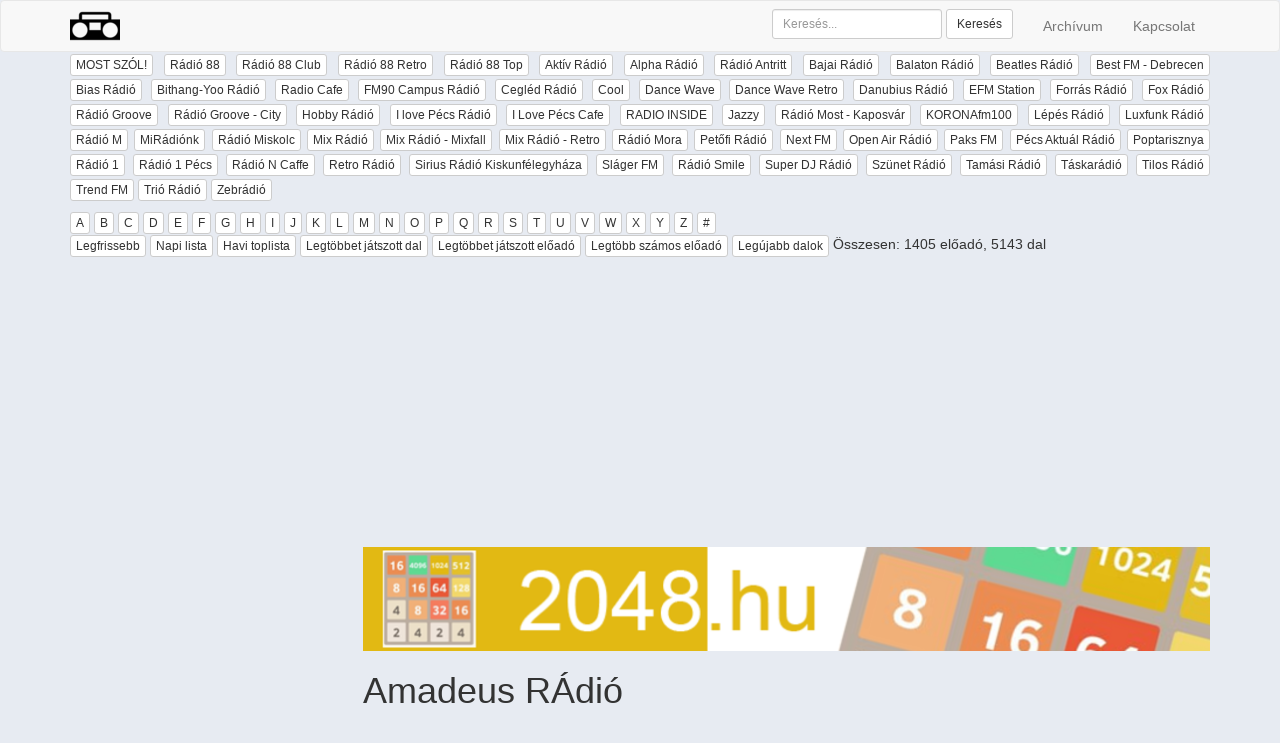

--- FILE ---
content_type: text/html; charset=UTF-8
request_url: https://www.mostszol.hu/radio/amadeus/eloado/Simple+Minds
body_size: 6862
content:






<!DOCTYPE html>
<html lang="hu">
    <head>
		<meta charset="utf-8">
		<meta http-equiv="X-UA-Compatible" content="IE=edge">
		<meta name="viewport" content="width=device-width, initial-scale=1">

		<title>MOST SZÓL! -  - Simple Minds - </title>
		<meta name="description" content="MOST SZÓL! -  -  - Simple Minds -  - Online rádiókat gyűjtöttünk össze, kiírjuk ami épp most szól, az oldalon tudjátok hallgatni, továbbá részletes statisztika az elhangzott dalokról!" />
		<meta name="keywords" content="class fm online rádió mr2 juventus classfm cool jazz jazzy klasszik zene music radio  zenekar együttes dal statisztika" />

		<meta property="fb:admins" content="100000515776273" />
		<meta property="og:title" content="MOST SZÓL -  - Simple Minds - " />
		<meta property="og:type" content="website" />
		<meta property="og:url" content="https://www.mostszol.hu/radio/amadeus/eloado/Simple+Minds" />
		<meta property="og:image" content="https://www.mostszol.hu/images/radiobig.png"/>
		<meta property="og:site_name" content="Most szól" />
		<meta property="og:description" content="Online rádiókat gyűjtöttünk össze, kiírjuk ami épp most szól, az oldalon tudjátok hallgatni, továbbá részletes statisztika az elhangzott dalokról!" />

					<link rel="stylesheet" type="text/css" href="/style/pack.css?v=23">
		

		<!-- HTML5 shim and Respond.js for IE8 support of HTML5 elements and media queries -->
		<!-- WARNING: Respond.js doesn't work if you view the page via file:// -->
		<!--[if lt IE 9]>
		<script src="https://oss.maxcdn.com/html5shiv/3.7.2/html5shiv.min.js"></script>
		<script src="https://oss.maxcdn.com/respond/1.4.2/respond.min.js"></script>
		<![endif]-->

					<script async type="text/javascript" src="/js/pack.js?v=23"></script>
		
		<script src='https://www.google.com/recaptcha/api.js'></script>
		<link href="/favicon.ico" type="image/ico" rel="icon" />
		<link href="/favicon.ico" type="image/ico" rel="shortcut icon" />
		<link href="/favicon.ico" type="image/ico" rel="bookmark icon" />


<!-- Google tag (gtag.js) -->
<script async src="https://www.googletagmanager.com/gtag/js?id=G-ZF83HB03DM"></script>
<script>
  window.dataLayer = window.dataLayer || [];
  function gtag(){dataLayer.push(arguments);}
  gtag('js', new Date());

  gtag('config', 'G-ZF83HB03DM');
</script>




    </head>
    <body>
<script async src="//pagead2.googlesyndication.com/pagead/js/adsbygoogle.js"></script>
<script>
  (adsbygoogle = window.adsbygoogle || []).push({
    google_ad_client: "ca-pub-4005599217424559",
    enable_page_level_ads: true
  });
</script>

						<script type="text/javascript">

	  var _gaq = _gaq || [];
	  _gaq.push(['_setAccount', 'UA-39508963-1']);
	  _gaq.push(['_trackPageview']);
	
	  (function() {
	    var ga = document.createElement('script'); ga.type = 'text/javascript'; ga.async = true;
	    ga.src = ('https:' == document.location.protocol ? 'https://' : 'http://') + 'stats.g.doubleclick.net/dc.js';
	    var s = document.getElementsByTagName('script')[0]; s.parentNode.insertBefore(ga, s);
	  })();

	</script>		
							<div id="fb-root"></div>
		<script>
			(function(d, s, id) {
				var js, fjs = d.getElementsByTagName(s)[0];
				if (d.getElementById(id)) return;
				js = d.createElement(s); js.id = id;
				js.src = "//connect.facebook.net/hu_HU/all.js#xfbml=1&appId=497124807001486";
				fjs.parentNode.insertBefore(js, fjs);
			}(document, 'script', 'facebook-jssdk'));
		</script>		
		<nav class="navbar navbar-default">
	<div class="container">
		<div class="navbar-header">
			<button type="button" class="navbar-toggle collapsed" data-toggle="collapse" data-target="#bs-example-navbar-collapse-1" aria-expanded="false">
				<span class="sr-only">Toggle navigation</span>
				<span class="icon-bar"></span>
				<span class="icon-bar"></span>
				<span class="icon-bar"></span>
			</button>
			<div class="dropdown navbar-toggle collapsed" id="radios-resp">
	<button class="btn btn-primary dropdown-toggle" type="button" data-toggle="dropdown">Listák
		<span class="caret"></span>
	</button>
	<ul class="dropdown-menu">
					<li><a class="btn btn-xs btn-default" href="/radio/amadeus/">Legfrissebb</a></li>
					<li><a class="btn btn-xs btn-default" href="/radio/amadeus/day">Napi lista</a></li>
					<li><a class="btn btn-xs btn-default" href="/radio/amadeus/topsong/month">Havi toplista</a></li>
					<li><a class="btn btn-xs btn-default" href="/radio/amadeus/topsong">Legtöbbet játszott dal</a></li>
					<li><a class="btn btn-xs btn-default" href="/radio/amadeus/topband">Legtöbbet játszott előadó</a></li>
					<li><a class="btn btn-xs btn-default" href="/radio/amadeus/topsongband">Legtöbb számos előadó</a></li>
					<li><a class="btn btn-xs btn-default" href="/radio/amadeus/newsong">Legújabb dalok</a></li>
			</ul>
</div>

	
	
<div class="dropdown navbar-toggle collapsed" id="radios-resp">
	<button class="btn btn-primary dropdown-toggle" type="button" data-toggle="dropdown">ABC
		<span class="caret"></span>
	</button>
	<ul class="dropdown-menu">
					<li><a href="/radio/amadeus/eloado/A" class="btn btn-xs btn-default">A</a></li>
					<li><a href="/radio/amadeus/eloado/B" class="btn btn-xs btn-default">B</a></li>
					<li><a href="/radio/amadeus/eloado/C" class="btn btn-xs btn-default">C</a></li>
					<li><a href="/radio/amadeus/eloado/D" class="btn btn-xs btn-default">D</a></li>
					<li><a href="/radio/amadeus/eloado/E" class="btn btn-xs btn-default">E</a></li>
					<li><a href="/radio/amadeus/eloado/F" class="btn btn-xs btn-default">F</a></li>
					<li><a href="/radio/amadeus/eloado/G" class="btn btn-xs btn-default">G</a></li>
					<li><a href="/radio/amadeus/eloado/H" class="btn btn-xs btn-default">H</a></li>
					<li><a href="/radio/amadeus/eloado/I" class="btn btn-xs btn-default">I</a></li>
					<li><a href="/radio/amadeus/eloado/J" class="btn btn-xs btn-default">J</a></li>
					<li><a href="/radio/amadeus/eloado/K" class="btn btn-xs btn-default">K</a></li>
					<li><a href="/radio/amadeus/eloado/L" class="btn btn-xs btn-default">L</a></li>
					<li><a href="/radio/amadeus/eloado/M" class="btn btn-xs btn-default">M</a></li>
					<li><a href="/radio/amadeus/eloado/N" class="btn btn-xs btn-default">N</a></li>
					<li><a href="/radio/amadeus/eloado/O" class="btn btn-xs btn-default">O</a></li>
					<li><a href="/radio/amadeus/eloado/P" class="btn btn-xs btn-default">P</a></li>
					<li><a href="/radio/amadeus/eloado/Q" class="btn btn-xs btn-default">Q</a></li>
					<li><a href="/radio/amadeus/eloado/R" class="btn btn-xs btn-default">R</a></li>
					<li><a href="/radio/amadeus/eloado/S" class="btn btn-xs btn-default">S</a></li>
					<li><a href="/radio/amadeus/eloado/T" class="btn btn-xs btn-default">T</a></li>
					<li><a href="/radio/amadeus/eloado/U" class="btn btn-xs btn-default">U</a></li>
					<li><a href="/radio/amadeus/eloado/V" class="btn btn-xs btn-default">V</a></li>
					<li><a href="/radio/amadeus/eloado/W" class="btn btn-xs btn-default">W</a></li>
					<li><a href="/radio/amadeus/eloado/X" class="btn btn-xs btn-default">X</a></li>
					<li><a href="/radio/amadeus/eloado/Y" class="btn btn-xs btn-default">Y</a></li>
					<li><a href="/radio/amadeus/eloado/Z" class="btn btn-xs btn-default">Z</a></li>
				<li><a href="/radio/amadeus/eloado/$" class="btn btn-xs btn-default">#</a></li>
	</ul>
</div>

			<div class="dropdown navbar-toggle collapsed" id="radios-resp">
	<button class="btn btn-primary dropdown-toggle" type="button" data-toggle="dropdown">Rádió
		<span class="caret"></span>
	</button>
	<ul class="dropdown-menu">
					<li><a href="/radio/88" class="btn btn-xs btn-default">Rádió 88</a></li>
						<li><a href="/radio/88club" class="btn btn-xs btn-default">Rádió 88 Club</a></li>
						<li><a href="/radio/88retro" class="btn btn-xs btn-default">Rádió 88 Retro</a></li>
						<li><a href="/radio/88top" class="btn btn-xs btn-default">Rádió 88 Top</a></li>
						<li><a href="/radio/aktiv" class="btn btn-xs btn-default">Aktív Rádió</a></li>
						<li><a href="/radio/alpha" class="btn btn-xs btn-default">Alpha Rádió</a></li>
						<li><a href="/radio/antritt" class="btn btn-xs btn-default">Rádió Antritt</a></li>
						<li><a href="/radio/bajai" class="btn btn-xs btn-default">Bajai Rádió</a></li>
						<li><a href="/radio/balaton" class="btn btn-xs btn-default">Balaton Rádió</a></li>
						<li><a href="/radio/beatles" class="btn btn-xs btn-default">Beatles Rádió</a></li>
						<li><a href="/radio/best" class="btn btn-xs btn-default">Best FM - Debrecen</a></li>
						<li><a href="/radio/bias" class="btn btn-xs btn-default">Bias  Rádió</a></li>
						<li><a href="/radio/bithangyoo" class="btn btn-xs btn-default">Bithang-Yoo Rádió</a></li>
						<li><a href="/radio/cafe" class="btn btn-xs btn-default">Radio Cafe</a></li>
						<li><a href="/radio/campus" class="btn btn-xs btn-default">FM90 Campus Rádió</a></li>
						<li><a href="/radio/cegled" class="btn btn-xs btn-default">Cegléd Rádió</a></li>
						<li><a href="/radio/cool" class="btn btn-xs btn-default">Cool</a></li>
						<li><a href="/radio/dancewave" class="btn btn-xs btn-default">Dance Wave</a></li>
						<li><a href="/radio/dancewave_retro" class="btn btn-xs btn-default">Dance Wave Retro</a></li>
						<li><a href="/radio/danubius" class="btn btn-xs btn-default">Danubius Rádió</a></li>
						<li><a href="/radio/efm" class="btn btn-xs btn-default">EFM Station</a></li>
						<li><a href="/radio/forras" class="btn btn-xs btn-default">Forrás Rádió</a></li>
						<li><a href="/radio/fox" class="btn btn-xs btn-default">Fox Rádió</a></li>
						<li><a href="/radio/groove" class="btn btn-xs btn-default">Rádió Groove</a></li>
						<li><a href="/radio/groovecity" class="btn btn-xs btn-default">Rádió Groove - City</a></li>
						<li><a href="/radio/hobby" class="btn btn-xs btn-default">Hobby Rádió</a></li>
						<li><a href="/radio/ilovepecs" class="btn btn-xs btn-default">I love Pécs Rádió</a></li>
						<li><a href="/radio/ilpcafe" class="btn btn-xs btn-default">I Love Pécs Cafe</a></li>
						<li><a href="/radio/inside" class="btn btn-xs btn-default">RADIO INSIDE</a></li>
						<li><a href="/radio/jazzy" class="btn btn-xs btn-default">Jazzy</a></li>
						<li><a href="/radio/kaposvar" class="btn btn-xs btn-default">Rádió Most - Kaposvár</a></li>
						<li><a href="/radio/korona" class="btn btn-xs btn-default">KORONAfm100</a></li>
						<li><a href="/radio/lepes" class="btn btn-xs btn-default">Lépés Rádió</a></li>
						<li><a href="/radio/luxfunk" class="btn btn-xs btn-default">Luxfunk Rádió</a></li>
						<li><a href="/radio/m" class="btn btn-xs btn-default">Rádió M</a></li>
						<li><a href="/radio/miradionk" class="btn btn-xs btn-default">MiRádiónk</a></li>
						<li><a href="/radio/miskolc" class="btn btn-xs btn-default">Rádió Miskolc</a></li>
						<li><a href="/radio/mix" class="btn btn-xs btn-default">Mix Rádió</a></li>
						<li><a href="/radio/mix_mixfall" class="btn btn-xs btn-default">Mix Rádió - Mixfall</a></li>
						<li><a href="/radio/mix_retro" class="btn btn-xs btn-default">Mix Rádió - Retro</a></li>
						<li><a href="/radio/mora" class="btn btn-xs btn-default">Rádió Mora</a></li>
						<li><a href="/radio/mr2" class="btn btn-xs btn-default">Petőfi Rádió</a></li>
						<li><a href="/radio/nextfm" class="btn btn-xs btn-default">Next FM</a></li>
						<li><a href="/radio/openair" class="btn btn-xs btn-default">Open Air Rádió</a></li>
						<li><a href="/radio/paksfm" class="btn btn-xs btn-default">Paks FM</a></li>
						<li><a href="/radio/pecsaktual" class="btn btn-xs btn-default">Pécs Aktuál Rádió</a></li>
						<li><a href="/radio/poptarisznya" class="btn btn-xs btn-default">Poptarisznya</a></li>
						<li><a href="/radio/radio1" class="btn btn-xs btn-default">Rádió 1</a></li>
						<li><a href="/radio/radio1pecs" class="btn btn-xs btn-default">Rádió 1 Pécs</a></li>
						<li><a href="/radio/radioncaffe" class="btn btn-xs btn-default">Rádió N Caffe</a></li>
						<li><a href="/radio/retro" class="btn btn-xs btn-default">Retro Rádió</a></li>
						<li><a href="/radio/sirius_kiskunfelegyhaza" class="btn btn-xs btn-default">Sirius Rádió Kiskunfélegyháza</a></li>
						<li><a href="/radio/slagerfm" class="btn btn-xs btn-default">Sláger FM</a></li>
						<li><a href="/radio/smile" class="btn btn-xs btn-default">Rádió Smile</a></li>
						<li><a href="/radio/superdj" class="btn btn-xs btn-default">Super DJ Rádió</a></li>
						<li><a href="/radio/szunet" class="btn btn-xs btn-default">Szünet Rádió</a></li>
						<li><a href="/radio/tamasi" class="btn btn-xs btn-default">Tamási Rádió</a></li>
						<li><a href="/radio/taskaradio" class="btn btn-xs btn-default">Táskarádió</a></li>
						<li><a href="/radio/tilos" class="btn btn-xs btn-default">Tilos  Rádió</a></li>
						<li><a href="/radio/trendfm" class="btn btn-xs btn-default">Trend FM</a></li>
						<li><a href="/radio/trio" class="btn btn-xs btn-default">Trió Rádió</a></li>
						<li><a href="/radio/zebradio" class="btn btn-xs btn-default">Zebrádió</a></li>
				</ul>
</div>
			<a class="navbar-brand" href="/"><img src="/images/radiologo.png" alt="MostSzól.hu" /></a>
		</div>

		<!-- Collect the nav links, forms, and other content for toggling -->
		<div class="collapse navbar-collapse" id="bs-example-navbar-collapse-1">
			<ul class="nav navbar-nav navbar-right">
				<li><a href="/archivum">Archívum</a></li>
				<li><a href="/contact">Kapcsolat</a></li>
			</ul>

			<form class="navbar-form navbar-right" role="search" method="get" action="/search">
				<div class="form-group form-group-sm">
					<input type="text" class="form-control" placeholder="Keresés..." name="q">
				</div>
				<button type="submit" class="btn btn-default btn-sm">Keresés</button>
			</form>

		</div><!-- /.navbar-collapse -->
	</div><!-- /.container-fluid -->
</nav>


		<div class="container">
			<div class="row" id="radios-menu">
				<div class="col-md-12">
					<div class="text-justify">
	<a href="/" class="btn btn-xs btn-default">MOST SZÓL!</a>
			<a href="/radio/88" class="btn btn-xs btn-default">Rádió 88</a>
			<a href="/radio/88club" class="btn btn-xs btn-default">Rádió 88 Club</a>
			<a href="/radio/88retro" class="btn btn-xs btn-default">Rádió 88 Retro</a>
			<a href="/radio/88top" class="btn btn-xs btn-default">Rádió 88 Top</a>
			<a href="/radio/aktiv" class="btn btn-xs btn-default">Aktív Rádió</a>
			<a href="/radio/alpha" class="btn btn-xs btn-default">Alpha Rádió</a>
			<a href="/radio/antritt" class="btn btn-xs btn-default">Rádió Antritt</a>
			<a href="/radio/bajai" class="btn btn-xs btn-default">Bajai Rádió</a>
			<a href="/radio/balaton" class="btn btn-xs btn-default">Balaton Rádió</a>
			<a href="/radio/beatles" class="btn btn-xs btn-default">Beatles Rádió</a>
			<a href="/radio/best" class="btn btn-xs btn-default">Best FM - Debrecen</a>
			<a href="/radio/bias" class="btn btn-xs btn-default">Bias  Rádió</a>
			<a href="/radio/bithangyoo" class="btn btn-xs btn-default">Bithang-Yoo Rádió</a>
			<a href="/radio/cafe" class="btn btn-xs btn-default">Radio Cafe</a>
			<a href="/radio/campus" class="btn btn-xs btn-default">FM90 Campus Rádió</a>
			<a href="/radio/cegled" class="btn btn-xs btn-default">Cegléd Rádió</a>
			<a href="/radio/cool" class="btn btn-xs btn-default">Cool</a>
			<a href="/radio/dancewave" class="btn btn-xs btn-default">Dance Wave</a>
			<a href="/radio/dancewave_retro" class="btn btn-xs btn-default">Dance Wave Retro</a>
			<a href="/radio/danubius" class="btn btn-xs btn-default">Danubius Rádió</a>
			<a href="/radio/efm" class="btn btn-xs btn-default">EFM Station</a>
			<a href="/radio/forras" class="btn btn-xs btn-default">Forrás Rádió</a>
			<a href="/radio/fox" class="btn btn-xs btn-default">Fox Rádió</a>
			<a href="/radio/groove" class="btn btn-xs btn-default">Rádió Groove</a>
			<a href="/radio/groovecity" class="btn btn-xs btn-default">Rádió Groove - City</a>
			<a href="/radio/hobby" class="btn btn-xs btn-default">Hobby Rádió</a>
			<a href="/radio/ilovepecs" class="btn btn-xs btn-default">I love Pécs Rádió</a>
			<a href="/radio/ilpcafe" class="btn btn-xs btn-default">I Love Pécs Cafe</a>
			<a href="/radio/inside" class="btn btn-xs btn-default">RADIO INSIDE</a>
			<a href="/radio/jazzy" class="btn btn-xs btn-default">Jazzy</a>
			<a href="/radio/kaposvar" class="btn btn-xs btn-default">Rádió Most - Kaposvár</a>
			<a href="/radio/korona" class="btn btn-xs btn-default">KORONAfm100</a>
			<a href="/radio/lepes" class="btn btn-xs btn-default">Lépés Rádió</a>
			<a href="/radio/luxfunk" class="btn btn-xs btn-default">Luxfunk Rádió</a>
			<a href="/radio/m" class="btn btn-xs btn-default">Rádió M</a>
			<a href="/radio/miradionk" class="btn btn-xs btn-default">MiRádiónk</a>
			<a href="/radio/miskolc" class="btn btn-xs btn-default">Rádió Miskolc</a>
			<a href="/radio/mix" class="btn btn-xs btn-default">Mix Rádió</a>
			<a href="/radio/mix_mixfall" class="btn btn-xs btn-default">Mix Rádió - Mixfall</a>
			<a href="/radio/mix_retro" class="btn btn-xs btn-default">Mix Rádió - Retro</a>
			<a href="/radio/mora" class="btn btn-xs btn-default">Rádió Mora</a>
			<a href="/radio/mr2" class="btn btn-xs btn-default">Petőfi Rádió</a>
			<a href="/radio/nextfm" class="btn btn-xs btn-default">Next FM</a>
			<a href="/radio/openair" class="btn btn-xs btn-default">Open Air Rádió</a>
			<a href="/radio/paksfm" class="btn btn-xs btn-default">Paks FM</a>
			<a href="/radio/pecsaktual" class="btn btn-xs btn-default">Pécs Aktuál Rádió</a>
			<a href="/radio/poptarisznya" class="btn btn-xs btn-default">Poptarisznya</a>
			<a href="/radio/radio1" class="btn btn-xs btn-default">Rádió 1</a>
			<a href="/radio/radio1pecs" class="btn btn-xs btn-default">Rádió 1 Pécs</a>
			<a href="/radio/radioncaffe" class="btn btn-xs btn-default">Rádió N Caffe</a>
			<a href="/radio/retro" class="btn btn-xs btn-default">Retro Rádió</a>
			<a href="/radio/sirius_kiskunfelegyhaza" class="btn btn-xs btn-default">Sirius Rádió Kiskunfélegyháza</a>
			<a href="/radio/slagerfm" class="btn btn-xs btn-default">Sláger FM</a>
			<a href="/radio/smile" class="btn btn-xs btn-default">Rádió Smile</a>
			<a href="/radio/superdj" class="btn btn-xs btn-default">Super DJ Rádió</a>
			<a href="/radio/szunet" class="btn btn-xs btn-default">Szünet Rádió</a>
			<a href="/radio/tamasi" class="btn btn-xs btn-default">Tamási Rádió</a>
			<a href="/radio/taskaradio" class="btn btn-xs btn-default">Táskarádió</a>
			<a href="/radio/tilos" class="btn btn-xs btn-default">Tilos  Rádió</a>
			<a href="/radio/trendfm" class="btn btn-xs btn-default">Trend FM</a>
			<a href="/radio/trio" class="btn btn-xs btn-default">Trió Rádió</a>
			<a href="/radio/zebradio" class="btn btn-xs btn-default">Zebrádió</a>
	</div>
				</div>
			</div>
							<div class="row" id="radio-menu">
					<div class="col-md-12">


						<div class="text-justify"><a href="/radio/amadeus/eloado/A" class="btn btn-xs btn-default">A</a> <a href="/radio/amadeus/eloado/B" class="btn btn-xs btn-default">B</a> <a href="/radio/amadeus/eloado/C" class="btn btn-xs btn-default">C</a> <a href="/radio/amadeus/eloado/D" class="btn btn-xs btn-default">D</a> <a href="/radio/amadeus/eloado/E" class="btn btn-xs btn-default">E</a> <a href="/radio/amadeus/eloado/F" class="btn btn-xs btn-default">F</a> <a href="/radio/amadeus/eloado/G" class="btn btn-xs btn-default">G</a> <a href="/radio/amadeus/eloado/H" class="btn btn-xs btn-default">H</a> <a href="/radio/amadeus/eloado/I" class="btn btn-xs btn-default">I</a> <a href="/radio/amadeus/eloado/J" class="btn btn-xs btn-default">J</a> <a href="/radio/amadeus/eloado/K" class="btn btn-xs btn-default">K</a> <a href="/radio/amadeus/eloado/L" class="btn btn-xs btn-default">L</a> <a href="/radio/amadeus/eloado/M" class="btn btn-xs btn-default">M</a> <a href="/radio/amadeus/eloado/N" class="btn btn-xs btn-default">N</a> <a href="/radio/amadeus/eloado/O" class="btn btn-xs btn-default">O</a> <a href="/radio/amadeus/eloado/P" class="btn btn-xs btn-default">P</a> <a href="/radio/amadeus/eloado/Q" class="btn btn-xs btn-default">Q</a> <a href="/radio/amadeus/eloado/R" class="btn btn-xs btn-default">R</a> <a href="/radio/amadeus/eloado/S" class="btn btn-xs btn-default">S</a> <a href="/radio/amadeus/eloado/T" class="btn btn-xs btn-default">T</a> <a href="/radio/amadeus/eloado/U" class="btn btn-xs btn-default">U</a> <a href="/radio/amadeus/eloado/V" class="btn btn-xs btn-default">V</a> <a href="/radio/amadeus/eloado/W" class="btn btn-xs btn-default">W</a> <a href="/radio/amadeus/eloado/X" class="btn btn-xs btn-default">X</a> <a href="/radio/amadeus/eloado/Y" class="btn btn-xs btn-default">Y</a> <a href="/radio/amadeus/eloado/Z" class="btn btn-xs btn-default">Z</a> <a href="/radio/amadeus/eloado/$" class="btn btn-xs btn-default">#</a></div>
<div class="text-justify">
		<a class="btn btn-xs btn-default" href="/radio/amadeus/">Legfrissebb</a>
		<a class="btn btn-xs btn-default" href="/radio/amadeus/day">Napi lista</a>
		<a class="btn btn-xs btn-default" href="/radio/amadeus/topsong/month">Havi toplista</a>
		<a class="btn btn-xs btn-default" href="/radio/amadeus/topsong">Legtöbbet játszott dal</a>
		<a class="btn btn-xs btn-default" href="/radio/amadeus/topband">Legtöbbet játszott előadó</a>
		<a class="btn btn-xs btn-default" href="/radio/amadeus/topsongband">Legtöbb számos előadó</a>
		<a class="btn btn-xs btn-default" href="/radio/amadeus/newsong">Legújabb dalok</a>
		Összesen: 1405 előadó, 5143 dal
</div>

					</div>
				</div>
						<div class="row">

				<div class="col-md-9 col-md-push-3" id="main">
											<script async src="//pagead2.googlesyndication.com/pagead/js/adsbygoogle.js"></script>
						<!-- msz_resp -->
						<ins class="adsbygoogle"
							 style="display:block"
							 data-ad-client="ca-pub-4005599217424559"
							 data-ad-slot="5538558659"
							 data-ad-format="auto"></ins>
						<script>
					(adsbygoogle = window.adsbygoogle || []).push({});
						</script>
						<a href="http://www.2048.hu" target="_blank"><img class="img-responsive" src="/images/banner/banner-2048-850.png" alt=""></a>
					
					<div id="content">


<h1>
			Amadeus RÁdió 
	
		</h1>



			<div class="row">
		<div class="col-md-6">


			<div class="table-responsive">
				<table class="table table-bordered table-condensed">
					<caption>Simple Minds dalai</caption>
											<tr>
							<td><a href="/radio/amadeus/eloado/Simple+Minds/She%27s+A+River+%5B1995%5D">She's A River [1995]</a></td>
							<td>123</td>
														<td><a href="http://www.youtube.com/results?search_query=Simple+Minds+She's+A+River+[1995]" target="_blank"><img src="/images/youtube.png"></a></td>
						</tr>
											<tr>
							<td><a href="/radio/amadeus/eloado/Simple+Minds/Alive+And+Kicking+%5B1985%5D">Alive And Kicking [1985]</a></td>
							<td>99</td>
														<td><a href="http://www.youtube.com/results?search_query=Simple+Minds+Alive+And+Kicking+[1985]" target="_blank"><img src="/images/youtube.png"></a></td>
						</tr>
											<tr>
							<td><a href="/radio/amadeus/eloado/Simple+Minds/Don%27t+You+%5B1985%5D">Don't You [1985]</a></td>
							<td>99</td>
														<td><a href="http://www.youtube.com/results?search_query=Simple+Minds+Don't+You+[1985]" target="_blank"><img src="/images/youtube.png"></a></td>
						</tr>
											<tr>
							<td><a href="/radio/amadeus/eloado/Simple+Minds/Don%26apos%3Bt+You">Don&apos;t You</a></td>
							<td>45</td>
														<td><a href="http://www.youtube.com/results?search_query=Simple+Minds+Don&apos;t+You" target="_blank"><img src="/images/youtube.png"></a></td>
						</tr>
											<tr>
							<td><a href="/radio/amadeus/eloado/Simple+Minds/She%26apos%3Bs+A+River">She&apos;s A River</a></td>
							<td>42</td>
														<td><a href="http://www.youtube.com/results?search_query=Simple+Minds+She&apos;s+A+River" target="_blank"><img src="/images/youtube.png"></a></td>
						</tr>
											<tr>
							<td><a href="/radio/amadeus/eloado/Simple+Minds/Alive+And+Kicking">Alive And Kicking</a></td>
							<td>37</td>
														<td><a href="http://www.youtube.com/results?search_query=Simple+Minds+Alive+And+Kicking" target="_blank"><img src="/images/youtube.png"></a></td>
						</tr>
											<tr>
							<td><a href="/radio/amadeus/eloado/Simple+Minds/Belfast+Child+%5B1989%5D">Belfast Child [1989]</a></td>
							<td>18</td>
														<td><a href="http://www.youtube.com/results?search_query=Simple+Minds+Belfast+Child+[1989]" target="_blank"><img src="/images/youtube.png"></a></td>
						</tr>
											<tr>
							<td><a href="/radio/amadeus/eloado/Simple+Minds/Belfast+child">Belfast child</a></td>
							<td>2</td>
														<td><a href="http://www.youtube.com/results?search_query=Simple+Minds+Belfast+child" target="_blank"><img src="/images/youtube.png"></a></td>
						</tr>
										<tr>
						<td><a href="/radio/amadeus/eloado/Simple+Minds/">&Ouml;sszes</a></td>
						<td>465</td>
												<td></td>
					</tr>
				</table>
				

			</div>
		</div>



		<div class="col-md-6">

			<div class="table-responsive">
				<table class="table table-bordered table-condensed">
					<caption>&Ouml;sszes dal</caption>
											<tr>
							<td class="text-nowrap">2021-03-30 10:06</td>
							<td>She's A River [1995]</td>
						</tr>
											<tr>
							<td class="text-nowrap">2021-03-30 04:35</td>
							<td>Alive And Kicking [1985]</td>
						</tr>
											<tr>
							<td class="text-nowrap">2021-03-28 21:37</td>
							<td>Don't You [1985]</td>
						</tr>
											<tr>
							<td class="text-nowrap">2021-03-27 10:42</td>
							<td>Belfast Child [1989]</td>
						</tr>
											<tr>
							<td class="text-nowrap">2021-03-23 16:07</td>
							<td>Alive And Kicking [1985]</td>
						</tr>
											<tr>
							<td class="text-nowrap">2021-03-22 13:02</td>
							<td>Don't You [1985]</td>
						</tr>
											<tr>
							<td class="text-nowrap">2021-03-21 19:26</td>
							<td>Don't You [1985]</td>
						</tr>
											<tr>
							<td class="text-nowrap">2021-03-19 14:28</td>
							<td>She's A River [1995]</td>
						</tr>
											<tr>
							<td class="text-nowrap">2021-03-17 15:52</td>
							<td>Alive And Kicking [1985]</td>
						</tr>
											<tr>
							<td class="text-nowrap">2021-03-16 06:38</td>
							<td>Don't You [1985]</td>
						</tr>
											<tr>
							<td class="text-nowrap">2021-03-14 09:43</td>
							<td>Belfast Child [1989]</td>
						</tr>
											<tr>
							<td class="text-nowrap">2021-03-13 13:34</td>
							<td>She's A River [1995]</td>
						</tr>
											<tr>
							<td class="text-nowrap">2021-03-11 20:25</td>
							<td>Alive And Kicking [1985]</td>
						</tr>
											<tr>
							<td class="text-nowrap">2021-03-11 16:07</td>
							<td>Don't You [1985]</td>
						</tr>
											<tr>
							<td class="text-nowrap">2021-03-08 02:55</td>
							<td>Alive And Kicking [1985]</td>
						</tr>
											<tr>
							<td class="text-nowrap">2021-03-07 09:18</td>
							<td>Belfast Child [1989]</td>
						</tr>
											<tr>
							<td class="text-nowrap">2021-03-06 15:53</td>
							<td>Belfast Child [1989]</td>
						</tr>
											<tr>
							<td class="text-nowrap">2021-03-06 10:07</td>
							<td>Alive And Kicking [1985]</td>
						</tr>
											<tr>
							<td class="text-nowrap">2021-03-05 15:54</td>
							<td>Don't You [1985]</td>
						</tr>
											<tr>
							<td class="text-nowrap">2021-03-02 15:51</td>
							<td>She's A River [1995]</td>
						</tr>
											<tr>
							<td class="text-nowrap">2021-02-28 13:35</td>
							<td>Alive And Kicking [1985]</td>
						</tr>
											<tr>
							<td class="text-nowrap">2021-02-27 19:19</td>
							<td>Don't You [1985]</td>
						</tr>
											<tr>
							<td class="text-nowrap">2021-02-21 18:41</td>
							<td>Don't You [1985]</td>
						</tr>
											<tr>
							<td class="text-nowrap">2021-02-18 16:21</td>
							<td>She's A River [1995]</td>
						</tr>
											<tr>
							<td class="text-nowrap">2021-02-15 17:20</td>
							<td>Don't You [1985]</td>
						</tr>
											<tr>
							<td class="text-nowrap">2021-02-15 07:15</td>
							<td>Alive And Kicking [1985]</td>
						</tr>
											<tr>
							<td class="text-nowrap">2021-02-11 14:09</td>
							<td>She's A River [1995]</td>
						</tr>
											<tr>
							<td class="text-nowrap">2021-02-10 04:44</td>
							<td>Don't You [1985]</td>
						</tr>
											<tr>
							<td class="text-nowrap">2021-02-09 12:10</td>
							<td>Alive And Kicking [1985]</td>
						</tr>
											<tr>
							<td class="text-nowrap">2021-02-07 19:30</td>
							<td>Don't You [1985]</td>
						</tr>
											<tr>
							<td class="text-nowrap">2021-02-07 08:39</td>
							<td>Belfast Child [1989]</td>
						</tr>
											<tr>
							<td class="text-nowrap">2021-02-05 10:27</td>
							<td>She's A River [1995]</td>
						</tr>
											<tr>
							<td class="text-nowrap">2021-02-04 19:11</td>
							<td>She's A River [1995]</td>
						</tr>
											<tr>
							<td class="text-nowrap">2021-02-04 15:02</td>
							<td>Don't You [1985]</td>
						</tr>
											<tr>
							<td class="text-nowrap">2021-02-02 11:08</td>
							<td>Don't You [1985]</td>
						</tr>
											<tr>
							<td class="text-nowrap">2021-02-01 05:58</td>
							<td>Alive And Kicking [1985]</td>
						</tr>
											<tr>
							<td class="text-nowrap">2020-12-26 15:06</td>
							<td>Don't You [1985]</td>
						</tr>
											<tr>
							<td class="text-nowrap">2020-12-22 07:18</td>
							<td>Don't You [1985]</td>
						</tr>
											<tr>
							<td class="text-nowrap">2020-12-19 06:49</td>
							<td>She's A River [1995]</td>
						</tr>
											<tr>
							<td class="text-nowrap">2020-12-18 03:39</td>
							<td>Alive And Kicking [1985]</td>
						</tr>
											<tr>
							<td class="text-nowrap">2020-12-17 12:41</td>
							<td>Don't You [1985]</td>
						</tr>
											<tr>
							<td class="text-nowrap">2020-12-13 08:10</td>
							<td>Don't You [1985]</td>
						</tr>
											<tr>
							<td class="text-nowrap">2020-12-10 18:44</td>
							<td>Alive And Kicking [1985]</td>
						</tr>
											<tr>
							<td class="text-nowrap">2020-12-10 10:37</td>
							<td>Don't You [1985]</td>
						</tr>
											<tr>
							<td class="text-nowrap">2020-12-07 13:39</td>
							<td>Alive And Kicking [1985]</td>
						</tr>
											<tr>
							<td class="text-nowrap">2020-12-01 14:42</td>
							<td>She's A River [1995]</td>
						</tr>
											<tr>
							<td class="text-nowrap">2020-11-30 20:52</td>
							<td>She's A River [1995]</td>
						</tr>
											<tr>
							<td class="text-nowrap">2020-11-28 08:56</td>
							<td>She's A River [1995]</td>
						</tr>
											<tr>
							<td class="text-nowrap">2020-11-25 08:36</td>
							<td>Don't You [1985]</td>
						</tr>
											<tr>
							<td class="text-nowrap">2020-11-22 18:29</td>
							<td>Don't You [1985]</td>
						</tr>
											<tr>
							<td class="text-nowrap">2020-11-20 18:50</td>
							<td>She's A River [1995]</td>
						</tr>
											<tr>
							<td class="text-nowrap">2020-11-17 15:04</td>
							<td>She's A River [1995]</td>
						</tr>
											<tr>
							<td class="text-nowrap">2020-11-16 07:54</td>
							<td>She's A River [1995]</td>
						</tr>
											<tr>
							<td class="text-nowrap">2020-11-12 23:08</td>
							<td>She's A River [1995]</td>
						</tr>
											<tr>
							<td class="text-nowrap">2020-11-09 17:47</td>
							<td>She's A River [1995]</td>
						</tr>
											<tr>
							<td class="text-nowrap">2020-11-08 12:54</td>
							<td>Alive And Kicking [1985]</td>
						</tr>
											<tr>
							<td class="text-nowrap">2020-11-06 14:12</td>
							<td>Don't You [1985]</td>
						</tr>
											<tr>
							<td class="text-nowrap">2020-11-05 09:54</td>
							<td>Alive And Kicking [1985]</td>
						</tr>
											<tr>
							<td class="text-nowrap">2020-11-03 17:48</td>
							<td>Don't You [1985]</td>
						</tr>
											<tr>
							<td class="text-nowrap">2020-11-02 09:34</td>
							<td>Don't You [1985]</td>
						</tr>
											<tr>
							<td class="text-nowrap">2020-11-01 09:47</td>
							<td>Belfast Child [1989]</td>
						</tr>
											<tr>
							<td class="text-nowrap">2020-10-28 18:22</td>
							<td>She's A River [1995]</td>
						</tr>
											<tr>
							<td class="text-nowrap">2020-10-25 15:19</td>
							<td>She's A River [1995]</td>
						</tr>
											<tr>
							<td class="text-nowrap">2020-10-23 06:43</td>
							<td>Alive And Kicking [1985]</td>
						</tr>
											<tr>
							<td class="text-nowrap">2020-10-22 03:26</td>
							<td>Don't You [1985]</td>
						</tr>
											<tr>
							<td class="text-nowrap">2020-10-20 14:41</td>
							<td>Alive And Kicking [1985]</td>
						</tr>
											<tr>
							<td class="text-nowrap">2020-10-19 07:45</td>
							<td>Don't You [1985]</td>
						</tr>
											<tr>
							<td class="text-nowrap">2020-10-17 03:16</td>
							<td>Alive And Kicking [1985]</td>
						</tr>
											<tr>
							<td class="text-nowrap">2020-10-16 12:02</td>
							<td>Don't You [1985]</td>
						</tr>
											<tr>
							<td class="text-nowrap">2020-10-15 06:42</td>
							<td>Don't You [1985]</td>
						</tr>
											<tr>
							<td class="text-nowrap">2020-10-13 17:24</td>
							<td>Alive And Kicking [1985]</td>
						</tr>
											<tr>
							<td class="text-nowrap">2020-10-11 15:30</td>
							<td>Don't You [1985]</td>
						</tr>
											<tr>
							<td class="text-nowrap">2020-10-11 09:35</td>
							<td>Belfast Child [1989]</td>
						</tr>
											<tr>
							<td class="text-nowrap">2020-10-09 15:33</td>
							<td>Alive And Kicking [1985]</td>
						</tr>
											<tr>
							<td class="text-nowrap">2020-10-08 10:05</td>
							<td>Don't You [1985]</td>
						</tr>
											<tr>
							<td class="text-nowrap">2020-10-07 17:12</td>
							<td>Don't You [1985]</td>
						</tr>
											<tr>
							<td class="text-nowrap">2020-10-05 23:22</td>
							<td>Alive And Kicking [1985]</td>
						</tr>
											<tr>
							<td class="text-nowrap">2020-02-02 17:54</td>
							<td>Alive And Kicking</td>
						</tr>
											<tr>
							<td class="text-nowrap">2020-01-31 03:25</td>
							<td>Don&apos;t You</td>
						</tr>
											<tr>
							<td class="text-nowrap">2020-01-28 18:23</td>
							<td>Alive And Kicking</td>
						</tr>
											<tr>
							<td class="text-nowrap">2020-01-27 15:03</td>
							<td>Don&apos;t You</td>
						</tr>
											<tr>
							<td class="text-nowrap">2020-01-25 06:26</td>
							<td>She&apos;s A River</td>
						</tr>
											<tr>
							<td class="text-nowrap">2020-01-21 15:17</td>
							<td>She&apos;s A River</td>
						</tr>
											<tr>
							<td class="text-nowrap">2020-01-20 23:57</td>
							<td>Don&apos;t You</td>
						</tr>
											<tr>
							<td class="text-nowrap">2020-01-19 20:48</td>
							<td>Alive And Kicking</td>
						</tr>
											<tr>
							<td class="text-nowrap">2020-01-16 14:28</td>
							<td>She&apos;s A River</td>
						</tr>
											<tr>
							<td class="text-nowrap">2020-01-15 19:34</td>
							<td>Don&apos;t You</td>
						</tr>
											<tr>
							<td class="text-nowrap">2020-01-14 09:24</td>
							<td>She&apos;s A River</td>
						</tr>
											<tr>
							<td class="text-nowrap">2020-01-12 07:48</td>
							<td>Don&apos;t You</td>
						</tr>
											<tr>
							<td class="text-nowrap">2020-01-11 15:39</td>
							<td>Alive And Kicking</td>
						</tr>
											<tr>
							<td class="text-nowrap">2020-01-09 18:02</td>
							<td>Don&apos;t You</td>
						</tr>
											<tr>
							<td class="text-nowrap">2020-01-09 08:22</td>
							<td>She&apos;s A River</td>
						</tr>
											<tr>
							<td class="text-nowrap">2020-01-07 08:19</td>
							<td>Don&apos;t You</td>
						</tr>
											<tr>
							<td class="text-nowrap">2020-01-06 19:27</td>
							<td>Alive And Kicking</td>
						</tr>
											<tr>
							<td class="text-nowrap">2020-01-04 12:23</td>
							<td>She&apos;s A River</td>
						</tr>
											<tr>
							<td class="text-nowrap">2020-01-01 11:41</td>
							<td>Don&apos;t You</td>
						</tr>
											<tr>
							<td class="text-nowrap">2019-12-29 16:14</td>
							<td>She&apos;s A River</td>
						</tr>
											<tr>
							<td class="text-nowrap">2019-12-22 07:28</td>
							<td>Don&apos;t You</td>
						</tr>
											<tr>
							<td class="text-nowrap">2019-12-21 19:36</td>
							<td>Alive And Kicking</td>
						</tr>
											<tr>
							<td class="text-nowrap">2019-12-20 15:49</td>
							<td>She&apos;s A River</td>
						</tr>
											<tr>
							<td class="text-nowrap">2019-12-18 06:03</td>
							<td>Don&apos;t You</td>
						</tr>
											<tr>
							<td class="text-nowrap">2019-12-14 16:11</td>
							<td>She&apos;s A River</td>
						</tr>
											<tr>
							<td class="text-nowrap">2019-12-12 17:20</td>
							<td>Alive And Kicking</td>
						</tr>
											<tr>
							<td class="text-nowrap">2019-12-10 20:12</td>
							<td>Don&apos;t You</td>
						</tr>
											<tr>
							<td class="text-nowrap">2019-12-08 10:40</td>
							<td>Alive And Kicking</td>
						</tr>
											<tr>
							<td class="text-nowrap">2019-12-03 12:34</td>
							<td>Don&apos;t You</td>
						</tr>
											<tr>
							<td class="text-nowrap">2019-12-02 18:16</td>
							<td>She&apos;s A River</td>
						</tr>
											<tr>
							<td class="text-nowrap">2019-11-29 19:13</td>
							<td>Don&apos;t You</td>
						</tr>
											<tr>
							<td class="text-nowrap">2019-11-28 16:09</td>
							<td>She&apos;s A River</td>
						</tr>
											<tr>
							<td class="text-nowrap">2019-11-27 13:02</td>
							<td>Don&apos;t You</td>
						</tr>
											<tr>
							<td class="text-nowrap">2019-11-27 08:23</td>
							<td>Don&apos;t You</td>
						</tr>
											<tr>
							<td class="text-nowrap">2019-11-26 17:21</td>
							<td>Alive And Kicking</td>
						</tr>
											<tr>
							<td class="text-nowrap">2019-11-24 07:27</td>
							<td>Don&apos;t You</td>
						</tr>
											<tr>
							<td class="text-nowrap">2019-11-23 17:46</td>
							<td>She&apos;s A River</td>
						</tr>
											<tr>
							<td class="text-nowrap">2019-11-18 22:32</td>
							<td>She&apos;s A River</td>
						</tr>
											<tr>
							<td class="text-nowrap">2019-11-18 11:39</td>
							<td>Don&apos;t You</td>
						</tr>
											<tr>
							<td class="text-nowrap">2019-11-15 16:44</td>
							<td>Alive And Kicking</td>
						</tr>
											<tr>
							<td class="text-nowrap">2019-11-14 13:42</td>
							<td>She&apos;s A River</td>
						</tr>
											<tr>
							<td class="text-nowrap">2019-11-13 09:37</td>
							<td>Don&apos;t You</td>
						</tr>
											<tr>
							<td class="text-nowrap">2019-11-10 10:03</td>
							<td>Alive And Kicking</td>
						</tr>
											<tr>
							<td class="text-nowrap">2019-11-09 18:08</td>
							<td>She&apos;s A River</td>
						</tr>
											<tr>
							<td class="text-nowrap">2019-11-07 14:11</td>
							<td>Don&apos;t You</td>
						</tr>
											<tr>
							<td class="text-nowrap">2019-11-05 09:42</td>
							<td>She&apos;s A River</td>
						</tr>
											<tr>
							<td class="text-nowrap">2019-11-04 17:26</td>
							<td>Alive And Kicking</td>
						</tr>
											<tr>
							<td class="text-nowrap">2019-11-02 06:48</td>
							<td>Don&apos;t You</td>
						</tr>
											<tr>
							<td class="text-nowrap">2019-10-31 10:19</td>
							<td>She&apos;s A River</td>
						</tr>
											<tr>
							<td class="text-nowrap">2019-10-30 07:16</td>
							<td>Alive And Kicking</td>
						</tr>
											<tr>
							<td class="text-nowrap">2019-10-27 10:10</td>
							<td>Don&apos;t You</td>
						</tr>
											<tr>
							<td class="text-nowrap">2019-10-25 11:43</td>
							<td>She&apos;s A River</td>
						</tr>
											<tr>
							<td class="text-nowrap">2019-10-24 06:44</td>
							<td>Alive And Kicking</td>
						</tr>
											<tr>
							<td class="text-nowrap">2019-10-20 17:40</td>
							<td>Don&apos;t You</td>
						</tr>
											<tr>
							<td class="text-nowrap">2019-10-19 14:44</td>
							<td>She&apos;s A River</td>
						</tr>
											<tr>
							<td class="text-nowrap">2019-10-18 08:07</td>
							<td>Don&apos;t You</td>
						</tr>
											<tr>
							<td class="text-nowrap">2019-10-17 12:14</td>
							<td>Alive And Kicking</td>
						</tr>
											<tr>
							<td class="text-nowrap">2019-10-14 06:51</td>
							<td>Don&apos;t You</td>
						</tr>
											<tr>
							<td class="text-nowrap">2019-10-13 23:08</td>
							<td>She&apos;s A River</td>
						</tr>
											<tr>
							<td class="text-nowrap">2019-10-11 10:07</td>
							<td>Alive And Kicking</td>
						</tr>
											<tr>
							<td class="text-nowrap">2019-10-06 12:07</td>
							<td>Don&apos;t You</td>
						</tr>
											<tr>
							<td class="text-nowrap">2019-10-05 06:19</td>
							<td>Alive And Kicking</td>
						</tr>
											<tr>
							<td class="text-nowrap">2019-10-04 14:08</td>
							<td>She&apos;s A River</td>
						</tr>
											<tr>
							<td class="text-nowrap">2019-10-03 21:03</td>
							<td>Don&apos;t You</td>
						</tr>
											<tr>
							<td class="text-nowrap">2019-09-30 11:18</td>
							<td>She&apos;s A River</td>
						</tr>
											<tr>
							<td class="text-nowrap">2019-09-28 20:08</td>
							<td>Don&apos;t You</td>
						</tr>
											<tr>
							<td class="text-nowrap">2019-09-27 09:49</td>
							<td>Alive And Kicking</td>
						</tr>
											<tr>
							<td class="text-nowrap">2019-09-25 22:25</td>
							<td>Belfast child</td>
						</tr>
											<tr>
							<td class="text-nowrap">2019-09-25 07:12</td>
							<td>She&apos;s A River</td>
						</tr>
											<tr>
							<td class="text-nowrap">2019-09-23 09:04</td>
							<td>Don&apos;t You</td>
						</tr>
											<tr>
							<td class="text-nowrap">2019-09-22 16:55</td>
							<td>Alive And Kicking</td>
						</tr>
											<tr>
							<td class="text-nowrap">2019-09-21 16:10</td>
							<td>Alive And Kicking</td>
						</tr>
											<tr>
							<td class="text-nowrap">2019-09-19 20:20</td>
							<td>She&apos;s A River</td>
						</tr>
											<tr>
							<td class="text-nowrap">2019-09-17 12:10</td>
							<td>Don&apos;t You</td>
						</tr>
											<tr>
							<td class="text-nowrap">2019-09-15 21:40</td>
							<td>Alive And Kicking</td>
						</tr>
											<tr>
							<td class="text-nowrap">2019-09-15 04:53</td>
							<td>She&apos;s A River</td>
						</tr>
											<tr>
							<td class="text-nowrap">2019-09-11 22:55</td>
							<td>Belfast child</td>
						</tr>
											<tr>
							<td class="text-nowrap">2019-09-11 16:33</td>
							<td>Don&apos;t You</td>
						</tr>
											<tr>
							<td class="text-nowrap">2019-09-10 09:37</td>
							<td>Alive And Kicking</td>
						</tr>
											<tr>
							<td class="text-nowrap">2019-09-09 18:50</td>
							<td>She&apos;s A River</td>
						</tr>
											<tr>
							<td class="text-nowrap">2019-09-04 07:51</td>
							<td>Alive And Kicking</td>
						</tr>
											<tr>
							<td class="text-nowrap">2019-09-01 20:07</td>
							<td>She&apos;s A River</td>
						</tr>
											<tr>
							<td class="text-nowrap">2019-09-01 11:47</td>
							<td>Don&apos;t You</td>
						</tr>
											<tr>
							<td class="text-nowrap">2019-08-30 19:12</td>
							<td>Alive And Kicking</td>
						</tr>
											<tr>
							<td class="text-nowrap">2019-08-27 23:13</td>
							<td>She&apos;s A River</td>
						</tr>
											<tr>
							<td class="text-nowrap">2019-08-26 16:08</td>
							<td>Don&apos;t You</td>
						</tr>
											<tr>
							<td class="text-nowrap">2019-08-25 05:18</td>
							<td>Don&apos;t You</td>
						</tr>
											<tr>
							<td class="text-nowrap">2019-08-22 16:35</td>
							<td>Alive And Kicking</td>
						</tr>
											<tr>
							<td class="text-nowrap">2019-08-19 09:25</td>
							<td>Don&apos;t You</td>
						</tr>
											<tr>
							<td class="text-nowrap">2019-08-18 22:52</td>
							<td>She&apos;s A River</td>
						</tr>
											<tr>
							<td class="text-nowrap">2019-08-18 13:10</td>
							<td>Don&apos;t You</td>
						</tr>
											<tr>
							<td class="text-nowrap">2019-08-16 18:07</td>
							<td>Alive And Kicking</td>
						</tr>
											<tr>
							<td class="text-nowrap">2019-08-14 09:22</td>
							<td>She&apos;s A River</td>
						</tr>
											<tr>
							<td class="text-nowrap">2019-08-12 15:32</td>
							<td>Don&apos;t You</td>
						</tr>
											<tr>
							<td class="text-nowrap">2019-08-11 12:31</td>
							<td>Alive And Kicking</td>
						</tr>
											<tr>
							<td class="text-nowrap">2019-08-09 12:17</td>
							<td>She&apos;s A River</td>
						</tr>
											<tr>
							<td class="text-nowrap">2019-08-05 22:58</td>
							<td>Don&apos;t You</td>
						</tr>
											<tr>
							<td class="text-nowrap">2019-08-05 14:33</td>
							<td>Alive And Kicking</td>
						</tr>
											<tr>
							<td class="text-nowrap">2019-08-04 17:44</td>
							<td>She&apos;s A River</td>
						</tr>
											<tr>
							<td class="text-nowrap">2019-08-01 11:46</td>
							<td>Don&apos;t You</td>
						</tr>
											<tr>
							<td class="text-nowrap">2019-07-31 23:26</td>
							<td>She&apos;s A River</td>
						</tr>
											<tr>
							<td class="text-nowrap">2019-07-27 16:22</td>
							<td>She&apos;s A River</td>
						</tr>
											<tr>
							<td class="text-nowrap">2019-07-27 12:11</td>
							<td>Alive And Kicking</td>
						</tr>
											<tr>
							<td class="text-nowrap">2019-07-27 07:47</td>
							<td>Don&apos;t You</td>
						</tr>
											<tr>
							<td class="text-nowrap">2019-07-23 08:34</td>
							<td>She&apos;s A River</td>
						</tr>
											<tr>
							<td class="text-nowrap">2019-07-22 20:21</td>
							<td>Alive And Kicking</td>
						</tr>
											<tr>
							<td class="text-nowrap">2019-07-21 13:47</td>
							<td>Don&apos;t You</td>
						</tr>
											<tr>
							<td class="text-nowrap">2019-07-20 08:20</td>
							<td>Alive And Kicking</td>
						</tr>
											<tr>
							<td class="text-nowrap">2019-07-19 15:12</td>
							<td>She&apos;s A River</td>
						</tr>
											<tr>
							<td class="text-nowrap">2019-07-15 23:47</td>
							<td>Don&apos;t You</td>
						</tr>
											<tr>
							<td class="text-nowrap">2019-07-15 11:31</td>
							<td>She&apos;s A River</td>
						</tr>
											<tr>
							<td class="text-nowrap">2019-07-14 20:38</td>
							<td>Alive And Kicking</td>
						</tr>
											<tr>
							<td class="text-nowrap">2019-07-10 17:36</td>
							<td>She&apos;s A River</td>
						</tr>
											<tr>
							<td class="text-nowrap">2019-07-09 08:07</td>
							<td>Don&apos;t You</td>
						</tr>
											<tr>
							<td class="text-nowrap">2019-07-07 22:40</td>
							<td>Alive And Kicking</td>
						</tr>
											<tr>
							<td class="text-nowrap">2019-07-06 16:08</td>
							<td>She&apos;s A River</td>
						</tr>
											<tr>
							<td class="text-nowrap">2019-07-03 17:15</td>
							<td>Don&apos;t You</td>
						</tr>
											<tr>
							<td class="text-nowrap">2019-07-02 14:09</td>
							<td>Alive And Kicking</td>
						</tr>
											<tr>
							<td class="text-nowrap">2019-07-02 09:37</td>
							<td>She&apos;s A River</td>
						</tr>
											<tr>
							<td class="text-nowrap">2019-06-30 09:12</td>
							<td>Alive And Kicking</td>
						</tr>
											<tr>
							<td class="text-nowrap">2019-06-30 04:21</td>
							<td>She&apos;s A River</td>
						</tr>
											<tr>
							<td class="text-nowrap">2019-06-28 13:40</td>
							<td>Don&apos;t You</td>
						</tr>
											<tr>
							<td class="text-nowrap">2019-06-25 20:53</td>
							<td>She&apos;s A River</td>
						</tr>
									</table>
			</div>
		</div>
	</div>


						<div class="fb-comments" data-href="http://www.mostszol.hu" data-width="100%" data-numposts="5" data-order-by="reverse_time"></div>			


					</div> <!-- #content -->
				</div> <!-- #main -->
				<div class="col-md-3 col-md-pull-9">



<script async src="//pagead2.googlesyndication.com/pagead/js/adsbygoogle.js"></script>
<ins class="adsbygoogle"
     style="display:inline-block;width:200px;height:200px"
     data-ad-client="ca-pub-4005599217424559"
     data-ad-slot="9283830657"></ins>
<script>
     (adsbygoogle = window.adsbygoogle || []).push({});
</script>

<script async src="//pagead2.googlesyndication.com/pagead/js/adsbygoogle.js"></script>
<ins class="adsbygoogle"
     style="display:inline-block;width:200px;height:200px"
     data-ad-client="ca-pub-4005599217424559"
     data-ad-slot="9283830657"></ins>
<script>
     (adsbygoogle = window.adsbygoogle || []).push({});
</script>

					<fb:like-box href="https://www.facebook.com/Mostszol" width="200" height="300" show_faces="true" stream="false" show_border="true" header="true"></fb:like-box>
				</div>

			</div> <!-- .row -->
		</div> <!-- .container -->

		<footer></footer>
<script>
    var cid = 6131; 
    (function() { 
         window.a1WebStatsObj = 'a1w'; 
         window.a1w = window.a1w || function(){ 
	    (window.a1w.q = window.ga.q || []).push(arguments) 
         }, 
         window.a1w.l = 1 * new Date(); 
         var a = document.createElement('script'); 
         var m = document.getElementsByTagName('script')[0]; 
         a.async = 1; 
         a.src = "https://api1.websuccess-data.com/tracker.js"; 
         m.parentNode.insertBefore(a,m) 
        })()
</script>

	</body>
</html>




--- FILE ---
content_type: text/html; charset=utf-8
request_url: https://www.google.com/recaptcha/api2/aframe
body_size: -86
content:
<!DOCTYPE HTML><html><head><meta http-equiv="content-type" content="text/html; charset=UTF-8"></head><body><script nonce="9999n7jUU0EXxN6jQGt_zQ">/** Anti-fraud and anti-abuse applications only. See google.com/recaptcha */ try{var clients={'sodar':'https://pagead2.googlesyndication.com/pagead/sodar?'};window.addEventListener("message",function(a){try{if(a.source===window.parent){var b=JSON.parse(a.data);var c=clients[b['id']];if(c){var d=document.createElement('img');d.src=c+b['params']+'&rc='+(localStorage.getItem("rc::a")?sessionStorage.getItem("rc::b"):"");window.document.body.appendChild(d);sessionStorage.setItem("rc::e",parseInt(sessionStorage.getItem("rc::e")||0)+1);localStorage.setItem("rc::h",'1769105867370');}}}catch(b){}});window.parent.postMessage("_grecaptcha_ready", "*");}catch(b){}</script></body></html>